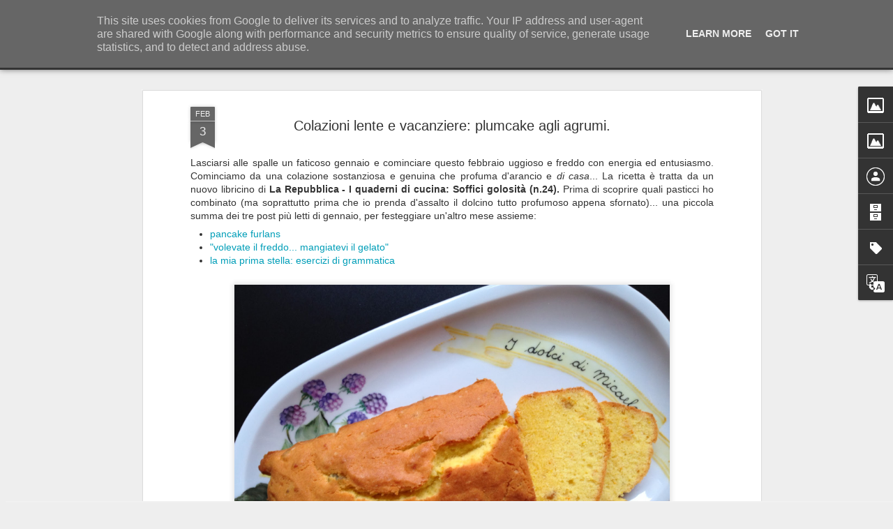

--- FILE ---
content_type: text/javascript; charset=UTF-8
request_url: http://www.cheladigranchio.it/?v=0&action=initial&widgetId=Image2&responseType=js&xssi_token=AOuZoY47KmXd3qQ61rak7Veg0P4LbVmIJQ%3A1770113246083
body_size: 459
content:
try {
_WidgetManager._HandleControllerResult('Image2', 'initial',{'title': 'collaboro con SEVERIN FOR FUN', 'width': 200, 'height': 100, 'sourceUrl': 'https://blogger.googleusercontent.com/img/b/R29vZ2xl/AVvXsEjFUyqxRjlaY2XzbIDNoZ_U9L0Gmxn-N3pwHA1YrhR6Gi6aeHybBIw2EGfQSSpbg8tJC_9QMWMH0qmL_ipKjn7H_jlsnvrldi278F7mAWj5oDfPHOST6m85RCtH3-Djg2Dm5Ary8bOgEbRj/s1600/Banner-Severin-for-Fun.jpg', 'caption': '', 'link': 'http://severinforfun.it', 'shrinkToFit': false, 'sectionWidth': 290});
} catch (e) {
  if (typeof log != 'undefined') {
    log('HandleControllerResult failed: ' + e);
  }
}


--- FILE ---
content_type: text/javascript
request_url: http://www.blogblog.com/dynamicviews/37a6e0839a907093/js/languages/lang__it.js
body_size: 4207
content:
(function(){/*

 Copyright The Closure Library Authors.
 SPDX-License-Identifier: Apache-2.0
*/
var a=a||{};a.global=this||self;a.P=function(b,c,d,e){b=b.split(".");e=e||a.global;for(var f;b.length&&(f=b.shift());)if(b.length||c===void 0)e=e[f]&&e[f]!==Object.prototype[f]?e[f]:e[f]={};else if(!d&&a.G(c)&&a.G(e[f]))for(var g in c)c.hasOwnProperty(g)&&(e[f][g]=c[g]);else e[f]=c};a.W=typeof CLOSURE_DEFINES!=="undefined"?CLOSURE_DEFINES:a.global.W;a.Y=typeof CLOSURE_UNCOMPILED_DEFINES!=="undefined"?CLOSURE_UNCOMPILED_DEFINES:a.global.Y;a.define=function(b,c){return b=c};a.aa=2012;a.l=!0;a.Ka="it";
a.ja=!0;a.Z=!a.l;a.Fa=!1;a.sb=function(b,c){var d=a.pa(a.ba);b=d&&d[b];return b!=null?b:c};a.ba="CLOSURE_FLAGS";a.Ha=!0;a.L=typeof CLOSURE_TOGGLE_ORDINALS==="object"?CLOSURE_TOGGLE_ORDINALS:a.global.L;a.tb=function(b){var c=a.L;b=c&&c[b];return typeof b!=="number"?!!b:!!(a.ha[Math.floor(b/30)]&1<<b%30)};a.ia="_F_toggles";a.ha=a.global[a.ia]||[];a.ca=!0;a.h={fa:0,v:1,m:2,A:3};a.da={FEMININE:a.h.m,MASCULINE:a.h.v,NEUTER:a.h.A};a.K=a.da[a.ca&&a.global._F_VIEWER_GRAMMATICAL_GENDER]||a.h.fa;a.I={};
a.I.v=a.K===a.h.v;a.I.m=a.K===a.h.m;a.I.A=a.K===a.h.A;a.u=a.global;a.rb=function(b){if(a.S())throw Error("goog.provide cannot be used within a module.");a.N(b)};a.N=function(b,c,d){a.P(b,c,d,a.u)};a.ea=/^[\w+/_-]+[=]{0,2}$/;a.fb=function(b){b=(b||a.global).document;return(b=b.querySelector&&b.querySelector("script[nonce]"))&&(b=b.nonce||b.getAttribute("nonce"))&&a.ea.test(b)?b:""};a.Na=/^[a-zA-Z_$][a-zA-Z0-9._$]*$/;a.module=function(){};a.module.get=function(){return null};a.module.bb=function(){return null};
a.wb=function(){return null};a.qa=null;a.ya=null;a.zb=function(b){a.qa=b};a.Bb=function(b){a.ya=b};a.ob=function(){};a.j={M:"es6",o:"goog"};a.g=null;a.S=function(){return a.sa()||a.ra()};a.sa=function(){return!!a.g&&a.g.type==a.j.o};a.ra=function(){var b=!!a.g&&a.g.type==a.j.M;return b?!0:(b=a.u.$jscomp)?typeof b.C!="function"?!1:!!b.C():!1};a.module.B=function(){a.g.B=!0};a.module.J=function(){a.g.J=!0};
a.Wa=function(b){if(a.g)a.g.H=b;else{var c=a.u.$jscomp;if(!c||typeof c.C!="function")throw Error('Module with namespace "'+b+'" has been loaded incorrectly.');c=c.wa(c.C());a.T[b]={exports:c,type:a.j.M,va:b}}};a.Ab=function(b){if(a.Z)throw b=b||"",Error("Importing test-only code into non-debug environment"+(b?": "+b:"."));};a.Ya=function(){};a.pa=function(b,c){b=b.split(".");c=c||a.global;for(var d=0;d<b.length;d++)if(c=c[b[d]],c==null)return null;return c};a.Pa=function(){};a.Ga=!1;
a.ua=function(b){a.global.console&&a.global.console.error(b)};a.wa=function(){};a.xb=function(){return{}};a.Sa="";a.Oa=function(){throw Error("unimplemented abstract method");};a.Qa=function(b){b.F=void 0;b.ab=function(){if(b.F)return b.F;a.l&&(a.R[a.R.length]=b);return b.F=new b}};a.R=[];a.Ja=!0;a.ga=a.l;a.T={};a.Ca=!1;a.za=!1;a.La="goog";
a.nb=function(b){var c=a.g;try{a.g={H:"",B:!1,J:!1,type:a.j.o};var d={},e=d;if(typeof b==="function")e=b.call(void 0,e);else if(typeof b==="string")e=a.ta.call(void 0,e,b);else throw Error("Invalid module definition");var f=a.g.H;if(typeof f==="string"&&f){a.g.B?(b=d!==e,a.N(f,e,b)):a.ga&&Object.seal&&typeof e=="object"&&e!=null&&!a.g.J&&Object.seal(e);var g={exports:e,type:a.j.o,va:a.g.H};a.T[f]=g}else throw Error('Invalid module name "'+f+'"');}finally{a.g=c}};
a.ta=function(b){eval(a.Aa.createScript(arguments[1]));return b};a.pb=function(b){b=b.split("/");for(var c=0;c<b.length;)b[c]=="."?b.splice(c,1):c&&b[c]==".."&&b[c-1]&&b[c-1]!=".."?b.splice(--c,2):c++;return b.join("/")};a.mb=function(b){if(a.global.X)return a.global.X(b);try{var c=new a.global.XMLHttpRequest;c.open("get",b,!1);c.send();return c.status==0||c.status==200?c.responseText:null}catch(d){return null}};a.U=function(b){var c=typeof b;return c!="object"?c:b?Array.isArray(b)?"array":c:"null"};
a.kb=function(b){var c=a.U(b);return c=="array"||c=="object"&&typeof b.length=="number"};a.lb=function(b){return a.G(b)&&typeof b.getFullYear=="function"};a.G=function(b){var c=typeof b;return c=="object"&&b!=null||c=="function"};a.gb=function(b){return Object.prototype.hasOwnProperty.call(b,a.i)&&b[a.i]||(b[a.i]=++a.xa)};a.ib=function(b){return!!b[a.i]};a.ub=function(b){b!==null&&"removeAttribute"in b&&b.removeAttribute(a.i);try{delete b[a.i]}catch(c){}};a.i="closure_uid_"+(Math.random()*1E9>>>0);
a.xa=0;a.ma=function(b){var c=a.U(b);if(c=="object"||c=="array"){if(typeof b.clone==="function")return b.clone();if(typeof Map!=="undefined"&&b instanceof Map)return new Map(b);if(typeof Set!=="undefined"&&b instanceof Set)return new Set(b);c=c=="array"?[]:{};for(var d in b)c[d]=a.ma(b[d]);return c}return b};a.la=function(b,c,d){return b.call.apply(b.bind,arguments)};
a.ka=function(b,c,d){if(!b)throw Error();if(arguments.length>2){var e=Array.prototype.slice.call(arguments,2);return function(){var f=Array.prototype.slice.call(arguments);Array.prototype.unshift.apply(f,e);return b.apply(c,f)}}return function(){return b.apply(c,arguments)}};a.bind=function(b,c,d){a.bind=a.ja&&a.aa>2012||Function.prototype.bind&&Function.prototype.bind.toString().indexOf("native code")!=-1?a.la:a.ka;return a.bind.apply(null,arguments)};
a.qb=function(b,c){var d=Array.prototype.slice.call(arguments,1);return function(){var e=d.slice();e.push.apply(e,arguments);return b.apply(this,e)}};a.now=function(){return Date.now()};a.hb=function(b){(0,eval)(b)};
a.Za=function(b,c){if(String(b).charAt(0)==".")throw Error('className passed in goog.getCssName must not start with ".". You passed: '+b);var d=function(f){return a.O[f]||f},e=function(f){f=f.split("-");for(var g=[],h=0;h<f.length;h++)g.push(d(f[h]));return g.join("-")};e=a.O?a.na=="BY_WHOLE"?d:e:function(f){return f};b=c?b+"-"+e(c):e(b);return a.global.V?a.global.V(b):b};a.yb=function(b,c){a.O=b;a.na=c};a.Ia=function(){};a.Ma=!1;
a.cb=function(b,c,d){d&&d.jb&&(b=b.replace(/</g,"&lt;"));d&&d.Db&&(b=b.replace(/&lt;/g,"<").replace(/&gt;/g,">").replace(/&apos;/g,"'").replace(/&quot;/g,'"').replace(/&amp;/g,"&"));c&&(b=b.replace(/\{\$([^}]+)}/g,function(e,f){return c!=null&&f in c?c[f]:e}));return b};a.eb=function(b){return b};a.oa=function(b,c,d){a.P(b,c,!0,d)};a.Xa=function(b,c,d){b[c]=d};a.Eb=function(b){return b};
a.inherits=function(b,c){function d(){}d.prototype=c.prototype;b.Cb=c.prototype;b.prototype=new d;b.prototype.constructor=b;b.Ra=function(e,f,g){for(var h=Array(arguments.length-2),k=2;k<arguments.length;k++)h[k-2]=arguments[k];return c.prototype[f].apply(e,h)}};a.scope=function(b){if(a.S())throw Error("goog.scope is not supported within a module.");b.call(a.global)};a.D=function(b){return b};
a.Va=function(b){var c=null,d=a.global.trustedTypes;if(!d||!d.createPolicy)return c;try{c=d.createPolicy(b,{createHTML:a.D,createScript:a.D,createScriptURL:a.D})}catch(e){a.ua(e.message)}return c};a.Ba={Da:"",Ea:"."};a.Ta=function(){return""};a.Ua=function(b){return b};a.oa("blogger.l10n",{"Add a comment":"Aggiungi un commento","Add to Google Reader":"Aggiungi a Google Reader","Ads by Google":"Annunci Google",Archive:"Archivio",Author:"Autore",Back:"Indietro","Blogs Stats":"Statistiche dei blog","By PostAuthorName":"Da {PostAuthorName}","By PostAuthorName 2":'Postato da <a class="url fn" href="{PostAuthorURL}" rel="author" itemprop="author">{PostAuthorName}</a>',Classic:"Classica","Click Here":"click here",Close:"Chiudi",Date:"Data",Dashboard:"Bacheca",Delete:"Elimina",
"Enter email address":"Inserisci indirizzo email",Flipcard:"Flipcard",Followers:"Follower","Google Translate":"Google Traduttore","Google+ Badge":"Badge Google+","Google+ Followers":"Follower di Google+","Group by author":"Raggruppa per autore","Group by date":"Raggruppa per data","Group by label":"Raggruppa per etichetta",Home:"Home page",Label:"Etichetta",Labels:"Etichette","Link List":"Elenco di link",Loading:"Caricamento in corso...","Load more":"Carica altro","Location GeoLocationName":'Posizione: <a class="url fn" href="{GeoLocationURL}" itemprop="contentLocation">{GeoLocationName}</a>',
Logo:"Logo",Magazine:"Rivista",Mosaic:"Mosaico",Newer:"Pi\u00f9 recenti",Newsreel:"Newsreel","New post":"Nuovo post",Next:"Successivo","No labels":"Nessuna etichetta","No more comments":"Nessun altro commento","No more posts":"Nessun altro post","No posts found":"Nessun post trovato","No results for SearchQuery":"Nessun risultato per: {HTMLEscapedSearchQuery}","No results for SearchQuery2":'Nessun risultato per <span class="search_query">{HTMLEscapedSearchQuery}</span>',"No results found":"Nessun risultato trovato",
Older:"Meno recenti",Picture:"Immagine",Poll:"Sondaggio","Popular Posts":"Post pi\u00f9 popolari","Post Interstitial Snippet":"This summary is not available. Please {ClickHere} to view the post.","Posted at FormattedTime":'Postato alle <abbr class="time published" title="{ISO8601}" itemprop="datePublished">{12Hour}:{Minutes} {AmPm}</abbr>',"Posted TimeAgo":"Postato {TimeAgo}","Posted TimeAgo by PostAuthorName":'Postato <abbr class="time published" title="{ISO8601}" itemprop="datePublished">{TimeAgo}</abbr> da {PostAuthorName}',
"Posted TimeAgo by PostAuthorName 2":'Postato <abbr class="time published" title="{ISO8601}" itemprop="datePublished">{TimeAgo}</abbr> da <a class="url fn" href="{PostAuthorURL}" rel="author" itemprop="author">{PostAuthorName}</a>',"Powered by":"Powered by",Previous:"Precedente",Recent:"Recenti",Reply:"Rispondi",Replies:"Risposte","RSS Feed":"Feed RSS",Search:"Cerca","Show all":"Mostra tutto","Show all SearchResultCount":"Mostra tutti i {SearchResultCount} risultati",Sidebar:"Sidebar",Snapshot:"Istantanea",
Submit:"Invia","Subscribe via email":"Iscriviti via email","Subscribe via RSS":"Iscriviti via RSS",Subscribe:"Iscriviti",Text:"Testo","Text List":"Elenco testo",Timeslide:"Timeslide","Toggle Slideshow":"Attiva/Disattiva presentazione",VideoBar:"VideoBar","View comments":"Visualizza commenti","View RSS Feed":"Visualizza feed RSS"});}).call(this);
